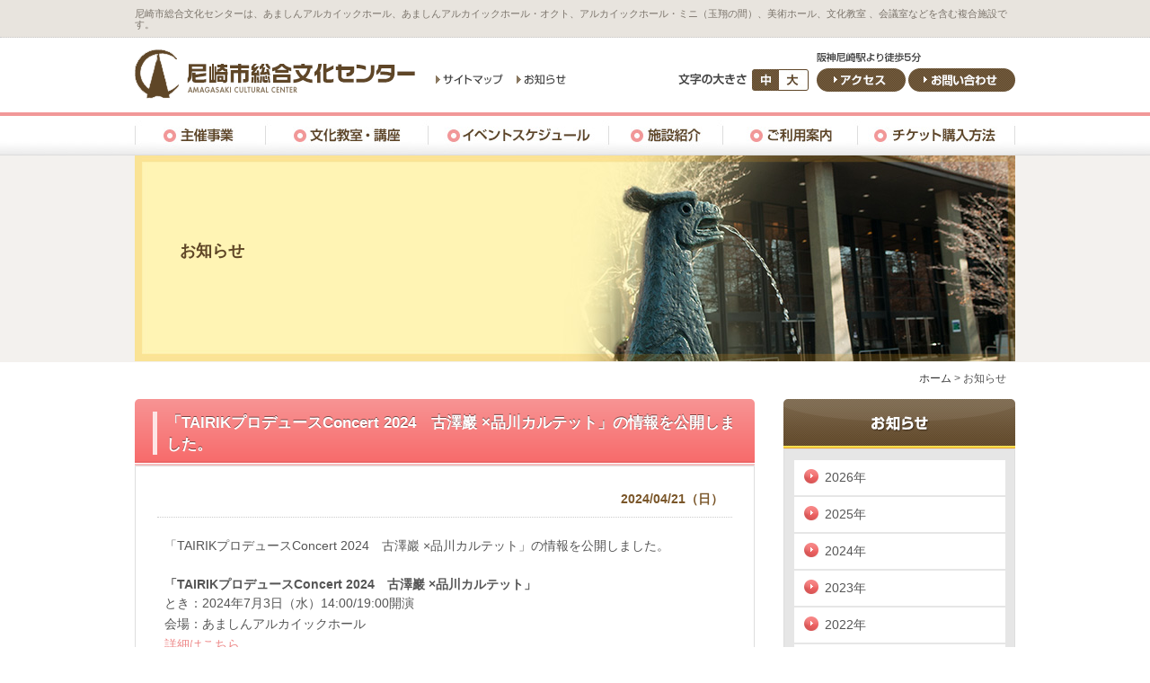

--- FILE ---
content_type: text/html; charset=UTF-8
request_url: https://archaic.or.jp/news/detail.php?id=758
body_size: 3319
content:
<!DOCTYPE html>
<html lang="ja" prefix="og: http://ogp.me/ns#">
<head>
<meta charset="UTF-8">
<meta name="viewport" content="width=1024">
<meta name="format-detection" content="telephone=no">
<title>お知らせ | 尼崎市総合文化センター</title>
<meta name="description" content="尼崎市総合文化センターWebサイト。あましんアルカイックホールの公演情報や、美術展、文化教室のご案内、貸しホール・会議室など施設利用情報をお届けします。">
<meta name="Keywords" content="音楽ホール,文化教室,リハーサル,会議室,近松,美術展,尼崎,阪神,古澤巌,古谷充,コンサート,コンクール,吹奏楽,オペラ">
<meta property="og:title" content="尼崎市総合文化センターからのお知らせ">
<meta property="og:type" content="article">
<meta property="og:description" content="尼崎市総合文化センターからのお知らせ">
<meta property="og:url" content="https://www.archaic.or.jp/news/">
<meta property="og:image" content="https://www.archaic.or.jp/lib/cmn_img/bg_hd_logo.gif">
<meta property="og:site_name" content="尼崎市総合文化センター">
<link rel="stylesheet" href="/lib/cmn_css/import.css" media="all">
<link rel="stylesheet" href="css/uniq.css" media="all">
<link rel="stylesheet" href="/lib/cmn_css/fontsize.css" media="all">
<link rel="stylesheet" href="/lib/cmn_css/print.css" media="print">
<!--[if IE]><link rel="stylesheet" href="/lib/cmn_css/fontsize_ie.css" media="all" /><![endif]-->
<!--[if lt IE 9]><script src="/lib/cmn_js/html5shiv.js"></script><![endif]-->
<script src="/lib/cmn_js/import.js"></script>
<link rel="shortcut icon" href="/lib/cmn_img/favicon.png">
<script src="/lib/cmn_js/googleanalytics.js"></script>
</head>
<body>

<header id="header">
<div class="hdT">
<div class="wrap">
<h1 class="tagline">尼崎市総合文化センターは、あましんアルカイックホール、あましんアルカイックホール・オクト、アルカイックホール・ミニ（玉翔の間）、美術ホール、文化教室 、会議室などを含む複合施設です。</h1>
</div>
</div>
<!--/hdT-->

<div class="hdB clearfix">
<div class="hdBL clearfix">
<p class="logo"><a href="/"><span>尼崎市総合文化センター</span></a></p>
<ul class="headMenu clearfix">
<li><a href="/utility/sitemap.html"><img src="/lib/cmn_img/nv_headmenu01.gif" alt="サイトマップ" width="80" height="25"></a></li>
<li><a href="/news/"><img src="/lib/cmn_img/nv_headmenu02.gif" alt="お知らせ" width="65" height="25"></a></li>
</ul>
</div>

<div class="hdBR clearfix">
<div id="fSize">
<script type="text/javascript">
var mode = getCookie("fontStyle");
fontPicSet(mode);
</script>
</div>

<div class="headBtn">
<p class="f_l_0"><img src="/lib/cmn_img/t_head_access.gif" alt="阪神尼崎駅より徒歩5分" width="120" height="15"></p>
<ul class="clearfix">
<li class="rm3"><a href="/guide/access.html"><img src="/lib/cmn_img/btn_access.gif" alt="アクセス" width="99" height="26"></a></li>
<li><a href="/inquiry/"><img src="/lib/cmn_img/btn_contact.gif" alt="お問い合わせ" width="119" height="26"></a></li>
</ul>
</div>
</div>
</div>
<!--/hdB-->
</header>
<!--▲▲ /header ▲▲-->
<nav id="gNav">
<div class="gNavInr">
<ul class="clearfix">
<li class="li01"><a href="/event/"><span>主催事業</span></a></li>
<li class="li02"><a href="/culture/"><span>文化教室・講座</span></a></li>
<li class="li03"><a href="/schedule/"><span>イベントスケジュール</span></a></li>
<li class="li04"><a href="/center/"><span>施設案内</span></a></li>
<li class="li05"><a href="/guide/"><span>ご利用案内</span></a></li>
<li class="li06"><a href="/ticket/"><span>チケット購入方法</span></a></li>
</ul>
</div>
</nav>
<!-- ▲▲ #gNav ▲▲ --><!--▲▲ /gNav ▲▲-->

<div id="mvArea">
<div id="mv">
<dl>
<dt><span>お知らせ</span></dt>
<dd><h2>お知らせ</h2></dd>
</dl>
</div>
</div>
<!--▲▲ /mv ▲▲-->


<div id="container">
<div id="breadChumbs">
<p><span><a href="/">ホーム</a></span>&nbsp;&gt;&nbsp;<span>お知らせ</span></p>
</div>
<!--▲▲ /breadChumbs ▲▲-->



<div id="contents">
<div class="head01 btm0">
<h2><span>「TAIRIKプロデュースConcert 2024　古澤巖 ×品川カルテット」の情報を公開しました。</span></h2>
</div>
<div class="lineBox02">
<div class="inr">
<p class="newsDate">2024/04/21（日）</p>


<div class="editor">
<p>「TAIRIKプロデュースConcert 2024　古澤巖 &times;品川カルテット」の情報を公開しました。<br />
&nbsp;</p>
<h3>「TAIRIKプロデュースConcert 2024　古澤巖 &times;品川カルテット」</h3>
<p>とき：2024年7月3日（水）14:00/19:00開演<br />
会場：あましんアルカイックホール</p>
<p><a href="https://www.archaic.or.jp/event/hall/detail.php?id=2977">詳細はこちら</a></p>
<p>&nbsp;</p>

</div>
</div>
</div>

<!-- --> 

</div>
<!--▲▲ /contents ▲▲-->

<div id="lMenu">
<h3><a href="/schedule"><img src="images/h_lmenu_01.gif" alt="お知らせ"  width="258" height="55" class="roBtn"></a></h3>
<div class="categoryMenu">
<ul>
<li><a href="./index.php?y=2026"><span>2026年</span></a></li>
<li><a href="./index.php?y=2025"><span>2025年</span></a></li>
<li><a href="./index.php?y=2024"><span>2024年</span></a></li>
<li><a href="./index.php?y=2023"><span>2023年</span></a></li>
<li><a href="./index.php?y=2022"><span>2022年</span></a></li>
<li><a href="./index.php?y=2021"><span>2021年</span></a></li>
<li><a href="./index.php?y=2020"><span>2020年</span></a></li>
<li><a href="./index.php?y=2019"><span>2019年</span></a></li>
<li><a href="./index.php?y=2018"><span>2018年</span></a></li>
<li><a href="./index.php?y=2017"><span>2017年</span></a></li>
<li><a href="./index.php?y=2016"><span>2016年</span></a></li>
<li><a href="./index.php?y=2015"><span>2015年</span></a></li>
<li><a href="./index.php?y=2014"><span>2014年</span></a></li>
<li><a href="./index.php?y=2013"><span>2013年</span></a></li>
<li><a href="./index.php?y=2012"><span>2012年</span></a></li>
</ul>
</div>

<!--#include virtual="/lib/include/sidebnr.html"-->
</div>
<!--▲▲ /lMenu ▲▲-->
<br class="clear_noie">
</div>


<footer id="footer">
<div class="wrap">
<p id="footList">
<a href="/utility/sitemap.html">サイトマップ</a>　｜　<a href="/utility/privacy.html">個人情報の取り扱いについて</a>　｜　<a href="/utility/sitepolicy.html">このサイトについて</a>　｜　<a href="/guide/about/">当財団について</a>
</p>

<p id="pagetop"><a href="#header"><img src="/lib/cmn_img/btn_pagetop.gif" alt="このページのトップへ" width="120" height="20" class="roBtn"></a></p>

<p class="footTxt"><strong>公益財団法人 尼崎市文化振興財団</strong>　〒660-0881 兵庫県尼崎市昭和通2丁目7-16　TEL 06 (6487) 0800 [総合受付]<br>
【総合受付営業時間】午前9時～午後7時00分（年末年始、その他の休館日を除く） <br>
　※開館時間は各施設により異なります。<br />
　※2025年4月8日（火）・15日（火）・22日（火）、5月13日（火）、6月3日（火）、<br>
　　7月8日（火）・15日（火）・22日（火）・29日（火）、8月5日（火）・12日（火）・19日（火）・26日（火）、<br>
　　9月2日（火）・9日（火）・16日（火）、10月7日（火）・14日（火）、11月11日（火）・25日（火）、<br>
　　12月9日（火）、12月29日（月）～2026年1月3日（土）、1月6日（火）、2月17日（火）・24日（火）、<br>
　　3月10日（火）は臨時休館いたします。<br>
  このホームページに掲載されている記事・写真・イラスト等、すべてのコンテンツの無断複写・転載を禁じます。</p>

<p class="nameBnr"><a href="https://www.amashin.co.jp/" class="blank"><img src="/lib/cmn_img/bnr_nameBnr.gif" alt="尼崎信用金庫" width="150" height="45" class="roBtn"></a><br>
<span>ネーミングライツパートナー</span></p>
<br class="clear_noie">
</div>
<p class="copy">Copyright (C) Amagasaki Cultural Foundation. All rights reserved.</p>
</footer>
<!--▲▲ /footer ▲▲--><!--▲▲ /footer ▲▲-->

</body>
</html>

--- FILE ---
content_type: text/css
request_url: https://archaic.or.jp/lib/cmn_css/import.css
body_size: 46
content:
@charset "UTF-8";

/* Import Common CSS */

@import url("normalize.css");
@import url("base.css");
@import url("component.css");



--- FILE ---
content_type: text/css
request_url: https://archaic.or.jp/news/css/uniq.css
body_size: 555
content:
@charset "UTF-8";

/*----------------------------------------------------
	☆Reset
----------------------------------------------------*/

#mv {
	background:url(../images/img_mv.jpg) left top no-repeat;
	height:230px;
}


#contents .pagenation {
	text-align:center;
	margin-bottom:30px;
}

#contents div.lineBox02 div.inr {
	width:640px !important;
}


/*----------------------------------------------------
	■ topics
----------------------------------------------------*/

#contents .ti_01 {
	color:#6052a0 !important;
}


#contents #topics li {
    border-bottom: 1px dotted #CCCCCC;
    padding: 15px;
}

#contents #topics li:last-child {
	border-bottom:none;
}

#contents #topics li span.date {
    color: #7a5629;
    display: block;
    font-weight: bold;
}

#contents #topics li span.txt a {
    color: #555555;
    text-decoration: none;
}
#contents #topics li span.txt a:hover {
    text-decoration: underline;
}

#contents #paging_box {
	text-align:center;
	padding-bottom:40px;
	padding-top:40px;
}

#contents #paging_box .current_page {
	background:#f29d9d;
	color:#FFF;
	padding:5px 10px;
}

#contents #paging_box .link_page {
	background:#f4f4f4;
	padding:5px 10px;
}


/*---------------------------------------------------
  topics detail
-----------------------------------------------------*/

#contents p.newsDate{
	border-bottom:1px dotted #CCC;
	color: #7a5629;
	font-weight:bold;
	text-align:right;
	margin-bottom:20px;
	padding:5px 10px 8px 10px;
	
}


#contents div.editor{
	border-bottom:1px dotted #CCC;
	padding:0 8px 30px;
	margin-bottom:20px;
}

#contents p.topicsPage {
	text-align:center;
}

#contents p.topicsPage a {
	color:#555;
	text-decoration:none;
}

#contents p.topicsPage a:hover {
	color:#b1abd4;
}



--- FILE ---
content_type: text/css
request_url: https://archaic.or.jp/lib/cmn_css/fontsize.css
body_size: 686
content:
@charset "UTF-8";

/* Font Size For Modern Browser */

body, h1, h2, h3, h4, h5, h6, pre, li, dt, dd, th, td, p {
font-size:100%;
}

.size10 { font-size:77%!important; line-height:140%!important; }
.size11 { font-size:85%!important; line-height:140%!important; }
.size12 { font-size:93%!important; }
.size13 { font-size:100%!important; }
.size14 { font-size:108%!important; }
.size15 { font-size:116%!important; }
.size16 { font-size:123.1%!important; }
.size17 { font-size:131%!important; }
.size18 { font-size:138.5%!important; }
.size19 { font-size:146.5%!important; }
.size20 { font-size:153.9%!important; }
.size21 { font-size:161.6%!important; }
.size22 { font-size:167%!important; }
.size23 { font-size:174%!important; }
.size24 { font-size:182%!important; }






--- FILE ---
content_type: text/css
request_url: https://archaic.or.jp/lib/cmn_css/base.css
body_size: 2995
content:
@charset "UTF-8";

/*----------------------------------------------------
	☆Reset
----------------------------------------------------*/


body, h1, h2, h3, h4, h5, h6, pre, ul , ol , li, dl, dt, dd, p, img {
	margin:0;
	padding:0;
}

body {
	font-family:'メイリオ',Meiryo,Osaka,'ヒラギノ角ゴ Pro W3','Hiragino Kaku Gothic Pro','ＭＳ Ｐゴシック','MS P Gothic',sans-serif;
	color:#333;
	min-width:1000px;
}

a {
	color:#ed8686;
	text-decoration:underline;
	cursor:pointer;
	outline:none;
}

a:link {
	color:#ed8686;
	text-decoration:underline;
	outline:none;
}

a:hover {
	color:#ed8686;
	text-decoration:none;
	outline:none;
}

#contents p {
	line-height:170%;
}

ul, ol {
	list-style-type:none;
}

ul li, ol li, dl {
	line-height:170%;
}

ul li img {
	vertical-align:bottom;
}

a:focus {
  outline: none;
}

/*--------選択時の色---------*/

::selection { background-color:#978262; color: #FFF; /* Safari */ }
::-moz-selection { background-color: #978262; color: #FFF; /* Firefox */ }

/*---------------------*/


/*----------------------------------------------------
	☆Crearfix
----------------------------------------------------*/

.clearfix:after {
  content: ".";
  display: block;
  clear: both;
  height: 0;
  visibility: hidden;
}

.clearfix {
  min-height: 1px;
}

* html .clearfix {
  height: 1px;
  /*¥*//*/
  height: auto;
  overflow: hidden;
  /**/
}



/*----------------------------------------------------
	☆br clear
----------------------------------------------------*/


br.clear_noie, 
div.clear_noie {
	display:inline !important;
	display:none;
	clear:both;
	line-height:0px;
}

br.clear_all {
	clear:both;
	line-height:0px;
}

@media screen and (-webkit-min-device-pixel-ratio:0) {
br.clear_noie  {
	display:block!important;
	content: " ";
}
}




/*----------------------------------------------------
	☆topcontrol
----------------------------------------------------*/

#topcontrol a {
	background:url(../cmn_js/scrolltop/scrollup.png) left top no-repeat;
	background : url(../cmn_js/scrolltop/scrollup.gif) left top no-repeat\9; /* IE8 and below */
	*background : url(../cmn_js/scrolltop/scrollup.gif) left top no-repeat; /* IE7 and below */
	_background : url(../cmn_js/scrolltop/scrollup.gif) left top no-repeat; /* IE6 */
	display:block;
	height:60px;
	width:60px;
}

/*----------------------------------------------------
	☆Display None
----------------------------------------------------*/

#header p.logo a span,
#header div.hdT div.inr div.hdTMenu ul li span,
#header div.hdB div.hdBR div.menu ul li a span,
#gNav ul li a span,
#mv dl dt span,
#footer div.ftM h3.logo span{
	display:none;
	visibility:hidden;
}



/*----------------------------------------------------
	☆base contents
----------------------------------------------------*/

.wrap {
	margin:0 auto;
	width:980px;
}

/*----------------------------------------------------
	☆header
----------------------------------------------------*/


#header div.hdT {
	background:#e8e4de;
	border-bottom:dotted 1px #cccccc;
	text-align:left;
}

#header div.hdT h1.tagline {
	color:#7b746b;
	font-size:77% !important;
	font-weight: normal;
    line-height: 120%;
	padding-bottom:8px;
    padding-top: 9px;
}


#header div.hdB {
	height:83px;
	margin:0 auto;
	overflow: hidden;
	width:980px;
}

#header div.hdB div.hdBL {
	float:left;
	width:500px;
}


#header div.hdBL  p.logo {
    float: left;
    font-size: 0;
    height: 83px;
    line-height: 0;
	margin-right:20px;
    width: 315px;
}

#header div.hdBL  p.logo a {
	background: url(../cmn_img/bg_hd_logo.gif) left top no-repeat;
    display: block;
    height: 83px;
    width: 315px;
}

#header div.hdBL ul.headMenu {
	padding-top:34px;
}

#header div.hdBL ul.headMenu li {
	float:left;
	margin-right:10px;
}


#header div.hdBR {
	float:right;
	padding-top:14px;
	width:375px;
}


/*-- fontsize --*/
#header div.hdBR #fSize {
	background:url(../cmn_img/bg_font.gif) left 20px no-repeat;
	height:24px;
	text-align:right;
	float:left;
	padding-top:21px;
	width:145px;
}

#header #fSize p {
	font-size:0;
	line-height:0;
	margin-top:-10px;
}

#header #fSize p img {
	padding-top:10px;
}


#header #fSize ul {
	width:145px;
}

#header #fSize ul li {
	float:left;
}

#header #fSize ul li.fs01 { margin-right:8px; }
#header #fSize ul li.fs02 { margin-right:3px; }


#header div.hdBR .headBtn {
	float:right;
	width:221px;
}

#header div.hdBR .headBtn ul {
	padding-top:5px;
}

#header div.hdBR .headBtn ul li.rm3 {
	float:left;
	margin-right:3px;
}



/*-- gNav --*/

#gNav {
	background:url(/lib/cmn_img/bg_gnav.jpg) left top repeat-x;
	clear:both;
	height:48px;
	text-align:left;
	width:100%;
}

#gNav div.gNavInr {
	height:48px;
	width:100%;
}

#gNav div.gNavInr ul {
	height:48px;
	margin:0 auto;
	width:980px;
}

#gNav div.gNavInr ul li {
	float:left;
	height:48px;
}

#gNav div.gNavInr ul li a,
#gNav div.gNavInr ul li strong {
	background-image:url(/lib/cmn_img/bg_gnav_li.jpg);
	background-repeat:no-repeat;
	display:block;
	height:48px;
}

#gNav div.gNavInr ul li.li01 { width:145px;}
#gNav div.gNavInr ul li.li01 a { background-position: 0 0; width:145px;}
#gNav div.gNavInr ul li.li01 a:hover { background-position: 0 bottom;}
#gNav div.gNavInr ul li.li01 a.cr { background-position: 0 bottom;}

#gNav div.gNavInr ul li.li02 { width:181px;}
#gNav div.gNavInr ul li.li02 a { background-position: -145px 0; width:181px;}
#gNav div.gNavInr ul li.li02 a:hover{ background-position: -145px bottom;}
#gNav div.gNavInr ul li.li02 a.cr { background-position: -145px bottom;}

#gNav div.gNavInr ul li.li03 { width:201px;}
#gNav div.gNavInr ul li.li03 a { background-position: -326px 0; width:201px;}
#gNav div.gNavInr ul li.li03 a:hover { background-position: -326px bottom;}
#gNav div.gNavInr ul li.li03 a.cr { background-position: -326px bottom;}

#gNav div.gNavInr ul li.li04 { width:127px;}
#gNav div.gNavInr ul li.li04 a { background-position: -527px 0; width:127px;}
#gNav div.gNavInr ul li.li04 a:hover{ background-position: -527px bottom;}
#gNav div.gNavInr ul li.li04 a.cr { background-position: -527px bottom;}

#gNav div.gNavInr ul li.li05 { width:150px;}
#gNav div.gNavInr ul li.li05 a { background-position: -654px 0; width:150px;}
#gNav div.gNavInr ul li.li05 a:hover{ background-position: -654px bottom;}
#gNav div.gNavInr ul li.li05 a.cr { background-position: -654px bottom;}

#gNav div.gNavInr ul li.li06 { width:176px;}
#gNav div.gNavInr ul li.li06 a { background-position: -804px 0; width:176px;}
#gNav div.gNavInr ul li.li06 a:hover{ background-position: -804px bottom;}
#gNav div.gNavInr ul li.li06 a.cr { background-position: -804px bottom;}

#gNav div.gNavInr ul li a span,
#gNav div.gNavInr ul li strong span {
	display:none;
	visibility:hidden;
}



/*-- mvArea ----------------------*/

#mvArea {
	background:#f3f1ee;
	height:230px;
	text-align:center;
}

#mv {
	height:230px;
	position:relative;
	overflow:hidden;
	text-align:left;
	margin:0 auto;
	width:980px;
}

#mv h2 {
	color:#5f4627;
	font-size:131%!important;
	line-height:120%;
	width:320px;
	position:absolute;
	top:95px;
	left:50px;
}

#mv h2 span.sub {
	color:#a07e54;
	display:block;
	font-weight:normal;
	font-size:65%!important;
	line-height: 140% !important;
}

/*-- container ----------------------*/

#container {
	margin: 0 auto 100px;
	width: 980px;
}


/*-- breadChumbs --------------------*/

div#breadChumbs {
	text-align: right;
	padding: 5px 0 10px;
	width: 980px;
}

div#breadChumbs p {
	font-size:85%!important;
	padding:5px 10px;
	line-height:140%;
	text-align:right;
}

#breadChumbs p a {
	color:#333;
	text-decoration:none;
}

#breadChumbs p a:hover {
	color:#7e7e7e;
}



/*-- contents --------------------*/

#contents {
	float:left;
	width:690px;
}

/*-- lMenu --*/

#lMenu {
	float:right;
	width:258px;
}

#lMenu h3 {
	font-size:0 !important;
	line-height:0 !important;
}

/*-- categoryMenu --*/
#lMenu div.categoryMenu {
	background:#e6e6e6;
	border:solid 1px #dddddd;
	border-radius:0 0 5px 5px;
	margin-bottom:25px;
	padding-bottom:10px;
}

#lMenu div.categoryMenu ul {
	margin:0 auto;
	padding-top: 12px;
	width:235px;
}


#lMenu div.categoryMenu li {
	margin-bottom:2px;
    line-height: 140%;
    width: 235px;
}

#lMenu div.categoryMenu li a {
    background-color: #FFF;
    color: #555555;
    display: block;
    padding: 10px 0;
    text-decoration: none;
    width: 235px;
}

#lMenu div.categoryMenu li a:hover {
	background-color: #fff6c1;
    color: #5f4627;
}
#lMenu div.categoryMenu li a span {
	background:url(../cmn_img/bg_icon_lmenu.png) left top no-repeat;
    display: block;
    margin-left: 11px;
    padding-left: 23px;
    padding-right: 15px;
}
#lMenu div.categoryMenu li a.cr {
    background-color: #fff6c1;
	color: #5f4627;
    font-weight: bold;
}
#lMenu div.categoryMenu li a.current:hover {
    color: #555555;
    font-weight: bold;
}


#lMenu div.categoryMenu li ul.subMenu {
	background-color: #fff6c1;
    border-top: 1px dotted #7f6b52;
    padding: 10px 0;
}
#lMenu div.categoryMenu li ul.subMenu li {
    border-bottom: medium none;
    font-size: 12px;
    font-weight: normal;
    margin-bottom: 7px;
    margin-left: 30px;
    width: 150px;
}
#lMenu div.categoryMenu li ul.subMenu li a {
    background-color: rgba(0, 0, 0, 0);
    padding: 0;
    text-decoration: underline;
    width: 150px;
}
#lMenu div.categoryMenu li ul.subMenu li a:hover {
    text-decoration: none;
}
#lMenu div.categoryMenu li ul.subMenu li a span {
	background:url(/lib/cmn_img/icon_subMenu.gif) left 5px no-repeat;
    margin: 0;
    padding: 0 5px 0 8px;
}


/*-- sideBnr --*/
#lMenu div.sideBnr ul li {
	font-size:0 !important;
	line-height:0 !important;
	margin-bottom:7px;
	width:258px;
}

#lMenu div.sideBnr ul.amaBnr {
	width:258px;
}

#lMenu div.sideBnr ul.amaBnr li.bnr01 {
	float:left;
	width:127px;
}

#lMenu div.sideBnr ul.amaBnr li.bnr02 {
	float:right;
	width:127px;
}

#lMenu div.sideBnr ul.seatBnr {
	width:258px;
}

#lMenu div.sideBnr ul.seatBnr li.bnr01 {
	float:left;
	width:100px;
}

#lMenu div.sideBnr ul.seatBnr li.bnr02 {
	float:right;
	width:150px;
}

#lMenu div.sideBnr ul.amaBnr li,
#lMenu div.sideBnr ul.seatBnr li {
	margin-bottom:0px !important;
}






/*-- footer --*/


#footer {
	background:#7f6b52;
	color:#ffffff;
}

#footer .wrap {
	border-bottom:solid 1px #a69886;
	padding-bottom:10px;
	padding-top:20px;
	position:relative;
}

#footer p#footList {
	color:#000000;
	position:absolute;
	left:0;
	top:-30px;
}

#footer p#footList a {
	color:#000000;
	font-size:93% !important;
	text-decoration:none;
}

#footer p#footList a:hover {
	color:#555;
}

#footer p#pagetop {
	position:absolute;
	right:0;
	top:-30px;
}

#footer .wrap p.footTxt {
	font-size:84% !important;
	float:left;
	width:645px;
}

#footer .wrap .nameBnr {
	float:right;
	text-align:center;
	width:150px;
}

#footer .nameBnr span {
	display:block;
	font-size:77% !important;
}

#footer p.copy {
	font-size:77% !important;
	text-align:center;
	padding:8px;
}



--- FILE ---
content_type: text/css
request_url: https://archaic.or.jp/lib/cmn_css/component.css
body_size: 5067
content:
@charset "UTF-8";

/* CSS Document */


/*----------------------------------------------------
	☆indent
----------------------------------------------------*/

.center{text-align:center!important;}
.left{text-align:left!important;}
.right{text-align:right!important;}
.top0{margin-top:0 !important;}
.top5{margin-top:5px !important;}
.top10{margin-top:10px !important;}
.top15{margin-top:15px !important;}
.top20{margin-top:20px !important;}
.btm0{margin-bottom:0 !important;}
.btm5{margin-bottom:5px !important;}
.btm10{margin-bottom:10px !important;}
.btm15{margin-bottom:15px !important;}
.btm20{margin-bottom:20px !important;}
.btm25{margin-bottom:25px !important;}
.btm30{margin-bottom:30px !important;}
.btm35{margin-bottom:35px !important;}
.btm40{margin-bottom:40px !important;}
.btm45{margin-bottom:45px !important;}
.btm50{margin-bottom:50px !important;}
.btm55{margin-bottom:55px !important;}
.btm60{margin-bottom:60px !important;}
.btm65{margin-bottom:65px !important;}
.btm70{margin-bottom:70px !important;}
.btm75{margin-bottom:75px !important;}
.btm80{margin-bottom:80px !important;}
.btm85{margin-bottom:85px !important;}
.btm90{margin-bottom:90px !important;}
.btm95{margin-bottom:90px !important;}
.pT0{padding-top:0!important;}
.pT5{padding-top:5px!important;}
.pT10{padding-top:10px!important;}
.pT15{padding-top:15px!important;}
.pT20{padding-top:20px!important;}
.pB0{padding-bottom:0!important;}
.pB5{padding-bottom:5px!important;}
.pB10{padding-bottom:10px!important;}
.pB15{padding-bottom:15px!important;}
.pB20{padding-bottom:20px!important;}
.lm0{margin-left:0px !important;}
.lm5{margin-left:5px !important;}
.lm10{margin-left:10px !important;}
.lm15{margin-left:15px !important;}
.lm20{margin-left:20px !important;}
.rm5{margin-right:5px !important;}
.rm10{margin-right:10px !important;}
.rm15{margin-right:15px !important;}
.rm20{margin-right:20px !important;}
.rm0{margin-right:0px !important;}
.vAT { vertical-align:top!important;}
.vAM { vertical-align:middle!important;}
.vAB { vertical-align:bottom!important;}

.red { color:#E23435;}
.blue { color:#005ba2;}
.gray { color:#999;}
.bold {font-weight: bold;}
.normal {font-weight: normal;}

.icon {
	margin-right:3px;
	vertical-align:middle;
	margin-top:-1px;
}

.margin0{ margin:0 !important;}
.f_l_0 {font-size:0 !important; line-height:0 !important;}



/*----------------------------------------------------
	☆form
----------------------------------------------------*/



.wSS{ width: 50px;}
.wS { width: 100px;}
.wM{ width: 270px;}
.wL{ width: 370px;}
.imeOff { ime-mode: disabled;}
.imeOn { ime-mode: active;}


textarea {
	border: 1px solid #CCCCCC;
    font-size:93%!important;
    line-height: 140%;
    padding: 3px 6px;
}

textarea:focus {
	background-color: #FFFFED;
 border: 1px solid #AAA;
}

label{
	cursor:pointer;
}

label:hover{
	color:#418BB8;
}

input{
	padding:0;
}


input.wSS, input.wS, input.wM, input.wL, input.wLL {
    border: 1px solid #CCCCCC;
		font-size:93%!important;
    line-height: 140%;
    padding: 3px 6px;
}

input.wSS:focus, input.wS:focus, input.wM:focus, input.wL:focus, input.wLL:focus {
    background-color: #FFFFED;
    border: 1px solid #AAA;
}

.textFocus {
	color: #AAA;
}

button, input, select, textarea {
    font-size:93%!important;
}





/*----------------------------------------------------
	☆Width
----------------------------------------------------*/

.w5 {width:5%!important;}
.w10 {width:10%!important;}
.w15 {width:15%!important;}
.w18 {width:18%!important;}
.w20 {width:20%!important;}
.w25 {width:25%!important;}
.w30 {width:30%!important;}
.w35 {width:35%!important;}
.w40 {width:40%!important;}
.w45 {width:45%!important;}
.w50 {width:50%!important;}
.w55 {width:55%!important;}
.w60 {width:60%!important;}
.w65 {width:65%!important;}
.w70 {width:70%!important;}
.w75 {width:75%!important;}
.w80 {width:80%!important;}
.w85 {width:85%!important;}
.w90 {width:90%!important;}
.w95 {width:95%!important;}



/*----------------------------------------------------
	☆basecompo
----------------------------------------------------*/
#contents article {
	margin-bottom:60px;
	width:100%;
}

#contents section {
	clear:both;
	margin:0 auto 50px;
	width:100%;	
}

#contents .sectionInr {
	clear:both;
	margin:0 auto 30px;
	width:670px;	
}

#contents .sectioninr02 {
	padding:0 15px 20px;
}
	

#contents section.last {
	margin-bottom:0;
}

.aural span,
span.aural {
	display:none;
	visibility:hidden;
}

img.icon {
	margin-right:5px;
	vertical-align:middle;
}

/*----------------------------------------------------
	☆list
----------------------------------------------------*/

ul.indList li {
	text-indent:-1em;
	padding-left:1em;
}

ol.decimal{
	padding-left:1.5em;
}

ol.decimal li{
	list-style:decimal;
	margin-bottom:8px;
}

ul.disc{
	padding-left:1.5em;
}

ul.disc li{
	list-style:disc;
	margin-bottom:8px;
}

/*----------------------------------------------------
	☆txt
----------------------------------------------------*/
.txt01 {
	color:#5F4627;
	font-weight:bold;
}

.txt02 {
	background:url(/lib/cmn_img/icon_dia.gif) left 3px no-repeat;
	padding-left:17px;
	margin-bottom:10px;
}

.txt03 {
	color:#5F4627;
	font-size:108% !important;
	font-family:"ヒラギノ明朝 Pro W6", "Hiragino Mincho Pro", "HGS明朝E", "ＭＳ Ｐ明朝", serif;
}

.txt04 {
	color:#ec6565;
	font-size:123.1%!important;
	font-weight:bold;
	margin-bottom:7px;
}
/*----------------------------------------------------
	☆title
----------------------------------------------------*/
/*---head01--*/

.head01 {
	border-bottom: solid 2px #f6bfbf;
	padding-bottom:1px;
	margin-bottom:30px;
}	

.head01 h2 {
	background: #f79494; /* Old browsers */
/* IE9 SVG, needs conditional override of 'filter' to 'none' */
background: url([data-uri]);
background: -moz-linear-gradient(top,  #f79494 0%, #f76c6c 99%); /* FF3.6+ */
background: -webkit-gradient(linear, left top, left bottom, color-stop(0%,#f79494), color-stop(99%,#f76c6c)); /* Chrome,Safari4+ */
background: -webkit-linear-gradient(top,  #f79494 0%,#f76c6c 99%); /* Chrome10+,Safari5.1+ */
background: -o-linear-gradient(top,  #f79494 0%,#f76c6c 99%); /* Opera 11.10+ */
background: -ms-linear-gradient(top,  #f79494 0%,#f76c6c 99%); /* IE10+ */
background: linear-gradient(to bottom,  #f79494 0%,#f76c6c 99%); /* W3C */
filter: progid:DXImageTransform.Microsoft.gradient( startColorstr='#f79494', endColorstr='#f76c6c',GradientType=0 ); /* IE6-8 */
border-bottom:solid 2px #ec6565;
border-radius:5px 5px 0 0;
color:#FFF;
font-size:123.1% !important;
font-weight:bold;
padding:14px 20px 7px;
}

.head01 span {
	border-left: solid 5px #fde6e6;
	display:block;
	text-shadow: 0px -1px 0px rgba(0,0,0,.5); /* 50% black coming from the top */
	padding-left:10px;
}


/*---head02--*/

.head02 {
	background: #f79494; /* Old browsers */
/* IE9 SVG, needs conditional override of 'filter' to 'none' */
background: url([data-uri]);
background: -moz-linear-gradient(top,  #f79494 0%, #f76c6c 99%); /* FF3.6+ */
background: -webkit-gradient(linear, left top, left bottom, color-stop(0%,#f79494), color-stop(99%,#f76c6c)); /* Chrome,Safari4+ */
background: -webkit-linear-gradient(top,  #f79494 0%,#f76c6c 99%); /* Chrome10+,Safari5.1+ */
background: -o-linear-gradient(top,  #f79494 0%,#f76c6c 99%); /* Opera 11.10+ */
background: -ms-linear-gradient(top,  #f79494 0%,#f76c6c 99%); /* IE10+ */
background: linear-gradient(to bottom,  #f79494 0%,#f76c6c 99%); /* W3C */
filter: progid:DXImageTransform.Microsoft.gradient( startColorstr='#f79494', endColorstr='#f76c6c',GradientType=0 ); /* IE6-8 */
border-bottom:solid 2px #ec6565;
border-radius:5px 5px 0 0;
color:#FFF;
font-size:123.1% !important;
font-weight:bold;
margin-bottom:1px;
padding:14px 20px 7px;
}

.head02 span {
	border-left: solid 5px #fde6e6;
	display:block;
	text-shadow: 0px -1px 0px rgba(0,0,0,.5); /* 50% black coming from the top */
	padding-left:10px;
}

.head02 span.sub {
	font-size:93%!important;
}


/*---head03--*/

.head03 {
	background:url(/lib/cmn_img/line_head03.gif) left bottom no-repeat;
	padding-bottom:4px;
}	

.head03 h3 {
	background: #ffffff; /* Old browsers */

/* IE9 SVG, needs conditional override of 'filter' to 'none' */
background: url([data-uri]);
background: -moz-linear-gradient(top,  #ffffff 60%, #f7f7f7 100%); /* FF3.6+ */
background: -webkit-gradient(linear, left top, left bottom, color-stop(60%,#ffffff), color-stop(100%,#f7f7f7)); /* Chrome,Safari4+ */
background: -webkit-linear-gradient(top,  #ffffff 60%,#f7f7f7 100%); /* Chrome10+,Safari5.1+ */
background: -o-linear-gradient(top,  #ffffff 60%,#f7f7f7 100%); /* Opera 11.10+ */
background: -ms-linear-gradient(top,  #ffffff 60%,#f7f7f7 100%); /* IE10+ */
background: linear-gradient(to bottom,  #ffffff 60%,#f7f7f7 100%); /* W3C */
filter: progid:DXImageTransform.Microsoft.gradient( startColorstr='#ffffff', endColorstr='#f7f7f7',GradientType=0 ); /* IE6-8 */

border-radius:5px 5px 0 0;
	border:solid 1px #dddddd;
	border-bottom:none;
color:#444444;
font-size:123.1% !important;
font-weight:bold;
padding:14px 15px 7px;
}

.head03 span {
	background:url(/lib/cmn_img/icon_head03.gif) left 5px no-repeat;
	display:block;
	padding-left:20px;
}


/*---head04--*/

.head04 {
	border-bottom: solid 4px #ec6565;
}	

.head04 h3 {
	background: #ffffff; /* Old browsers */

/* IE9 SVG, needs conditional override of 'filter' to 'none' */
background: url([data-uri]);
background: -moz-linear-gradient(top,  #ffffff 60%, #f7f7f7 100%); /* FF3.6+ */
background: -webkit-gradient(linear, left top, left bottom, color-stop(60%,#ffffff), color-stop(100%,#f7f7f7)); /* Chrome,Safari4+ */
background: -webkit-linear-gradient(top,  #ffffff 60%,#f7f7f7 100%); /* Chrome10+,Safari5.1+ */
background: -o-linear-gradient(top,  #ffffff 60%,#f7f7f7 100%); /* Opera 11.10+ */
background: -ms-linear-gradient(top,  #ffffff 60%,#f7f7f7 100%); /* IE10+ */
background: linear-gradient(to bottom,  #ffffff 60%,#f7f7f7 100%); /* W3C */
filter: progid:DXImageTransform.Microsoft.gradient( startColorstr='#ffffff', endColorstr='#f7f7f7',GradientType=0 ); /* IE6-8 */

border-radius:5px 5px 0 0;
	border:solid 1px #dddddd;
	border-bottom:none;
color:#444444;
font-size:123.1% !important;
font-weight:bold;
padding:14px 15px 7px;
}

.head04 span {
	background:url(/lib/cmn_img/icon_head03.gif) left 5px no-repeat;
	display:block;
	padding-left:20px;
}


/*---head05-custom--*/

.head05 {
	border-bottom: solid 0px #ec6565;
	/* background:url(/lib/cmn_img/line_head03.gif) left bottom no-repeat; */
	/* padding-bottom:4px; */
}	

.head05 h3 {
	background: #ffffff; /* Old browsers */

/* IE9 SVG, needs conditional override of 'filter' to 'none' */
background: url([data-uri]);
background: -moz-linear-gradient(top,  #ffffff 60%, #f7f7f7 100%); /* FF3.6+ */
background: -webkit-gradient(linear, left top, left bottom, color-stop(60%,#ffffff), color-stop(100%,#f7f7f7)); /* Chrome,Safari4+ */
background: -webkit-linear-gradient(top,  #ffffff 60%,#f7f7f7 100%); /* Chrome10+,Safari5.1+ */
background: -o-linear-gradient(top,  #ffffff 60%,#f7f7f7 100%); /* Opera 11.10+ */
background: -ms-linear-gradient(top,  #ffffff 60%,#f7f7f7 100%); /* IE10+ */
background: linear-gradient(to bottom,  #ffffff 60%,#f7f7f7 100%); /* W3C */
filter: progid:DXImageTransform.Microsoft.gradient( startColorstr='#ffffff', endColorstr='#f7f7f7',GradientType=0 ); /* IE6-8 */

border-radius:5px 5px 0 0;
	border:solid 1px #dddddd;
	border-bottom:none;
color:#444444;
font-size:123.1% !important;
font-weight:bold;
padding:14px 15px 7px;
}

.head05 span {
/*	background:url(/lib/cmn_img/icon_head03.gif) left 5px no-repeat; */
	display:block;
	padding-left:0px;
}


/*---othertitle--*/

#contents .ti_01 {
    border-bottom: 1px dotted #CCCCCC;
    color: #6E6B69;
    font-size: 108% !important;
    font-weight: bold;
    padding: 15px;
}

#contents .ti_02 {
	background:url(/lib/cmn_img/icon_circle01.gif) left 9px no-repeat;
	border-bottom:dotted 1px #dddddd;
	font-size: 108% !important;
	padding:5px 15px 10px 20px;
	margin-bottom:20px;
}

#contents .ti_03 {
	background:#f0e5de;
	border-radius:5px;
	color:#5f4627;
	padding:7px 10px 7px 10px;
	margin-bottom:20px;
}
#contents .ti_03 span {
	background:url(/lib/cmn_img/icon_ti03.gif) left top no-repeat;
	padding-left:15px;
}

#contents .ti_04 {
	background:url(/lib/cmn_img/icon_ti04.gif) left 5px no-repeat;
	border-bottom:solid 2px #e3e3e3;
	color:#6f5f4b;
	font-weight:bold;
	padding-bottom:5px;
	padding-left:13px;
	margin-bottom:15px;
}

#contents .ti_04_2 {
	background:url(/lib/cmn_img/icon_ti04.gif) left 8px no-repeat;
	border-bottom:solid 2px #e3e3e3;
	color:#5f4627;
	font-size:108%!important;
	font-weight:bold;
	padding-bottom:2px;
	padding-left:13px;
	margin-bottom:10px;
}

/*----------------------------------------------------
	☆table
----------------------------------------------------*/

/*--schTbl01--*/
#contents div.schTbl01 table {
	border-collapse:collapse;
	border-left:1px solid #dddddd;
	border-top:1px solid #dddddd;
	margin-bottom:30px;
	width:100%;
}

#contents div.schTbl01 table th,
#contents div.schTbl01 table td {
	border-right:1px solid #dddddd;
	border-bottom:1px solid #dddddd;
	font-size:85% !important;
	line-height:150%;
	vertical-align:middle;
	padding: 15px 10px 11px;
	text-align:center;
}

#contents div.schTbl01 table th {
	background:#f4f3fa;
	color:#6052a0;
	font-weight:bold;
}

#contents div.schTbl01 table tr.sponsor td {
	background:#eeeeee;
}

#contents div.schTbl01 table p {
	font-size:100% !important;
	line-height:150% !important;
}


/*--bscTbl01--*/
#contents div.bscTbl01 table {
	background:#FFF;
	border-collapse:collapse;
	border-left:1px solid #dddddd;
	border-top:1px solid #dddddd;
	margin-bottom:30px;
	width:100%;
}

#contents div.bscTbl01 table th,
#contents div.bscTbl01 table td {
	border-right:1px solid #dddddd;
	border-bottom:1px solid #dddddd;
	line-height:150%;
	padding:12px 14px 10px;
	vertical-align:middle;
}

#contents div.bscTbl01 table th {
	background:#fffbe1;
	color:#5f4627;
	font-weight:bold;
	text-align:center;
	width:30%;
}

#contents div.bscTbl01 table td {
	text-align:left;
}


/*--bscTbl02--*/
#contents div.bscTbl02 table {
	background:#FFF;
	border-collapse:collapse;
	border-left:1px solid #dddddd;
	border-top:1px solid #dddddd;
	width:100%;
}

#contents div.bscTbl02 table thead th {
	background:#978262;
	color:#ffffff;
	text-align:left;
}

#contents div.bscTbl02 table th.title {
	background:#6c6051;
	color:#FFF;
	text-align:left;
}

#contents div.bscTbl02 table th,
#contents div.bscTbl02 table td {
	border-right:1px solid #dddddd;
	border-bottom:1px solid #dddddd;
	line-height:150%;
	padding:12px 14px 10px;
	vertical-align:middle;
}

#contents div.bscTbl02 table th {
	background:#f3f1ee;
	color:#5f4627;
	font-weight:bold;
	text-align:center;
	width:30%;
}

#contents div.bscTbl02 table td {
	text-align:left;
}

#contents table.td_c td {
	text-align:center !important;
}



/*--bscTbl03--*/
#contents div.bscTbl03 table {
	background:#FFF;
	border-collapse:collapse;
	border-left:1px solid #dddddd;
	border-top:1px solid #dddddd;
	width:100%;
}

#contents div.bscTbl03 table thead th {
	background:#978262;
	color:#ffffff;
	text-align:left;
}

#contents div.bscTbl03 table th.title {
	background:#6c6051;
	color:#FFF;
	text-align:left;
}

#contents div.bscTbl03 table th,
#contents div.bscTbl03 table td {
	border-right:1px solid #dddddd;
	border-bottom:1px solid #dddddd;
	line-height:150%;
	padding:12px 14px 10px;
	vertical-align:middle;
}

#contents div.bscTbl03 table th {
	background:#f3f1ee;
	color:#5f4627;
	font-weight:bold;
	text-align:center;
}

#contents div.bscTbl03 table th a {
	color:#5f4627;
}

#contents div.bscTbl03 table th a:hover {
	text-decoration:none;
}

#contents div.bscTbl03 table td {
	text-align:left;
}



/*----- bscTbl04 ----------*/
#contents div.bscTbl04 table {
	background-color:#FFF;
	border-collapse:collapse;
	border-top:1px solid #ebeae7;
	width:100%;
}

#contents div.bscTbl04 table th,
#contents div.bscTbl04 table td {
	border-bottom:1px solid #ebeae7;
	line-height:140%;
	padding:14px 15px 11px;
	vertical-align:middle;
	line-height:160% !important;
}

#contents div.bscTbl04 table th {
	background-color:#f1f0ec;
	color:#4d3004;
	text-align:left;
}


#contents div.bscTbl04 table thead th,
#contents div.bscTbl04 table th.headTh {
	background-color:#004714;
	color:#FFF;
	font-weight:bold;
	text-align:center;
}

#contents div.bscTbl04 table thead th {
	background-color:#004714;
	color:#FFF;
}


/*----------------------------------------------------
	☆BOX
----------------------------------------------------*/
#contents div.lineBox01 {
	background:#fffafa;
	border:solid 3px #f6c0c0;
	width:684px;
}

#contents div.lineBox01 div.inr {
	margin:0 auto;
	padding:20px 0;
	width:650px;
}

#contents div.lineBox02 {
	background:#FFF;
	border:solid 1px #dddddd;
	border-radius:0 0 5px 5px;
}

#contents div.lineBox02 div.inr {
	margin:0 auto;
	padding:20px 0;
	width:615px;
}

#contents div.lineBox02 div.inr02 {
	margin:0 auto;
	padding:20px 0;
	width:645px;
}

#contents div.lineBox02 div.inr03 {
	padding:20px;
}


#contents div.lineBox03 {
	border:solid 2px #f6c0c0;
	padding:15px 20px;
	margin:0 auto;
	width:567px;
}




#contents .box01 {
    -moz-border-bottom-colors: none;
    -moz-border-left-colors: none;
    -moz-border-right-colors: none;
    -moz-border-top-colors: none;
    border-color: #b1abd4 #DEDEDE #DEDEDE;
    border-image: none;
    border-right: 1px solid #DEDEDE;
    border-style: solid;
    border-width: 4px 1px 1px;
}

#contents .box01 .box01inr {
    margin: 0 auto;
    padding: 15px 0;
    width: 620px;
}


#contents .box02 {
	background:#f0f0f0;
	padding:20px;
}

#contents .box03 {
	background:#FFF;
	border: dotted 1px #CCCCCC;
	padding:20px 30px;
}


#contents .pinkbox01 {
	background:#fdf6f6;
	-moz-border-bottom-colors: none;
    -moz-border-left-colors: none;
    -moz-border-right-colors: none;
    -moz-border-top-colors: none;
    border-color: #f19898 #dddddd #dddddd;
    border-image: none;
    border-right: 1px solid #dddddd;
    border-style: solid;
    border-width: 5px 1px 1px;
}

#contents .pinkbox01 .inr {
    margin: 0 auto;
    padding: 15px 0;
    width: 630px;
}






/*---------------------------------------------------
  list
--------------------------------------------------*/
/*---- ol ----------*/

#contents ol {
padding-left:25px;
}

#contents ol li {
list-style-position:outside;
list-style-type:decimal;
}

/*---- list01 ----------*/

#contents ul.list01 {
padding-left:17px !important;
}

#contents ul.list01 li {
list-style-position:outside;
list-style-type: disc;
}

#contents ul.list02 {
padding-left:17px !important;
}

#contents ul.list02 li {
list-style-position:outside;
list-style-type: disc;
margin-bottom:5px;
}


#contents ul.list03 {

}

#contents ul.list03 li {
	background:url(/lib/cmn_img/icon_dia02.gif) left 5px no-repeat;
	padding-left:13px;
	margin-bottom:15px;
}


#contents ul.kome li {
	background:url(/lib/cmn_img/icon_kome.gif) left 5px no-repeat;
	padding-left:17px;
	margin-bottom:7px;
}

#contents p.kome {
	background:url(/lib/cmn_img/icon_kome.gif) left 5px no-repeat;
	padding-left:17px;
	margin-bottom:7px;
}


/*---- dl ----------*/

#contents dl.dl_01 dt {
	background:url(/lib/cmn_img/icon_dia02.gif) left 6px no-repeat;
	color:#d95353;
	padding-left:13px;
}

#contents dl.dl_01 dd {
	margin-bottom:10px;
	padding-left:15px;
}


#contents dl.dl_02 dt {
	background:url(/lib/cmn_img/icon_ti04.gif) left 5px no-repeat;
	color:#7c6a59;
	font-weight:bold;
	padding-bottom:5px;
	padding-left:13px;
}

#contents dl.dl_02 dd {
	margin-bottom:10px;
	padding-left:15px;
}

/*----------------------------------------------------
	☆Flt
----------------------------------------------------*/

.fltL{
	float:left !important;
}

.fltR{
	float:right !important;
}

/*---------------------------------------------------
 float
--------------------------------------------------*/

#contents .img_r{
	float: right;
	margin:0;
	padding:0 0 0 30px;
}

#contents .img_l{
	float: left;
	margin:0;
	padding:0 30px 0 0;
}

#contents .img_r02{
	float: right;
	margin:0;
	padding:5px 0 0 10px;
}

#contents .img_l02{
	float: left;
	margin:0;
	padding:5px 10px 0 0;
}

#contents .text_r{
	overflow:hidden;
	margin:0;
}

#contents .text_l{
	overflow:hidden;
	margin:0;
}




/*----------------------------------------------------
	☆link
----------------------------------------------------*/

.link{
	background:url(/lib/cmn_img/icon_link.png) left 6px no-repeat;
	display:block;
	padding-left:15px !important;
	margin-bottom:10px;
}

.window{
	background:url(/lib/cmn_img/icon_window.png) left 4px no-repeat;
	display:block;
	padding-left:15px !important;
	margin-bottom:10px;
}

.pdf{
	background:url(/lib/cmn_img/icon_pdf.png) left top no-repeat;
	display:block;
	padding-left:22px !important;
	margin-bottom:10px;
}

.word{
	background:url(/lib/cmn_img/icon_word.png) left 6px no-repeat;
	display:block;
	padding-left:22px !important;
	margin-bottom:10px;
}

.exel{
	background:url(/lib/cmn_img/icon_exel.png) left 6px no-repeat;
	display:block;
	padding-left:22px !important;
	margin-bottom:10px;
}

hr.style1{border-top: 1px dashed #8c8b8b;
}
hr.style2 { 
  border: 0; 
  height: 1px; 
  background-image: -webkit-linear-gradient(left, #f0f0f0, #8c8b8b, #f0f0f0);
  background-image: -moz-linear-gradient(left, #f0f0f0, #8c8b8b, #f0f0f0);
  background-image: -ms-linear-gradient(left, #f0f0f0, #8c8b8b, #f0f0f0);
  background-image: -o-linear-gradient(left, #f0f0f0, #8c8b8b, #f0f0f0); 
}

--- FILE ---
content_type: text/css
request_url: https://archaic.or.jp/lib/cmn_css/font_m.css
body_size: 335
content:
body {
	background-color:#FFF;
	color:#555;
	font:14px 'メイリオ',Meiryo,Osaka,'ヒラギノ角ゴ Pro W3','Hiragino Kaku Gothic Pro','ＭＳ Ｐゴシック','MS P Gothic',sans-serif;
}

header address#ad01 p {
	font-size:10px !important;
}

header img {
	font-size:0 !important;
}

header ul#headBtn01 li {
	font-size:0 !important;
	line-height:0;
}


header h1#logo {
	font-size:0px !important;
	line-height:0;
}

--- FILE ---
content_type: text/css
request_url: https://archaic.or.jp/lib/cmn_css/print.css
body_size: 8
content:
@charset "UTF-8";
/* CSS Document */

body {
	zoom: 70%;
}

.printHidden {
	display:none;	
}

--- FILE ---
content_type: application/javascript
request_url: https://archaic.or.jp/lib/cmn_js/default.js
body_size: 1136
content:
/* -----------------------------------------------
Image ClassRollOver
----------------------------------------------- */
var mouseOut = "_f";
var mouseOver = "_h";
var classname = "rollover";

function ClRollover(){}
	ClRollover.prototype = {
		init:function(cname){
			var len = cname.length;
			var elems = new Array();
			this.storedImg = new Array();
		
			for(var k=0; k<len; k++){
				elems = elems.concat(this.getElementsByClassName("img", cname[k]));
				elems = elems.concat(this.getElementsByClassName("input", cname[k]));
			}
			len = elems.length;

			for(var i=0; i<len; i++){
				var elem = elems[i];
				var imgSrc = elem.src;
				var ovrStr = this.imgOvrReplace(imgSrc, true)
				this.storedImg[imgSrc] = new Image();
				this.storedImg[imgSrc].src = ovrStr;
	
				elem.ins = this;
				elem.onmouseover = this.mouseOverEvent;
				elem.onmouseout = this.mouseOutEvent;
			}
		},

		getElementsByClassName:function(pTagName, pClassName){
			var res = new Array();
			var tags = document.getElementsByTagName(pTagName);
			var len = tags.length;
			for(var i=0; i<len; i++){
				var classes = tags[i].className;
				if(classes.indexOf(pClassName)>-1){
					res[res.length] = tags[i];
				}
			}
			return res;
		},

		imgOvrReplace:function(pSrc, pIsOvr){
			var srcStr = pSrc;
			if(pIsOvr){
				if(srcStr.indexOf(classname)>-1){
					return srcStr;
				}
				srcStr = this.strReplace(srcStr, mouseOut+".gif"	, mouseOver+".gif");
				srcStr = this.strReplace(srcStr, mouseOut+".jpg"	, mouseOver+".jpg");
				srcStr = this.strReplace(srcStr, mouseOut+".png"	, mouseOver+".png");
			}else{
				srcStr = this.strReplace(srcStr, mouseOver+".gif"	, mouseOut+".gif");
				srcStr = this.strReplace(srcStr, mouseOver+".jpg"	, mouseOut+".jpg");
				srcStr = this.strReplace(srcStr, mouseOver+".png"	, mouseOut+".png");
			}
			return srcStr;
		},

		mouseOverEvent:function(){this.src = this.ins.imgOvrReplace(this.src, true);},

		mouseOutEvent:function(){this.src = this.ins.imgOvrReplace(this.src, false);},

		strReplace:function (pStr, pKey, pAlt){return pStr.split(pKey).join(pAlt);}
	}
/************************************************************/
var clRollover = new ClRollover();

function clRO(){
	clRollover.init(arguments);
}
window.onload = function initialize(){
	clRO(classname);
}
/***********************************************************/










//----------------------------------------//
//検索フォームのvalueクリア//
//----------------------------------------//
function setvalue(id,sw){
	if (sw == 'on'){
		if (id.value.indexOf('キーワードを入力') > -1) {
			id.value='';
			id.style.color = "#333";
		}
	} else {
		if (id.value == '') {
		id.value = 'キーワードを入力';
		id.style.color = "#999";
		}
	}
}








/************************* label for IE **********************************/


var clickFormLabel = function(label) {
  var e = null;
  try {
    e = document.getElementById(label.htmlFor);
  } catch (exception) {}
  if (e != null) {
    if (e.tagName == "INPUT") {
      switch (e.type) {
      case "checkbox":
        e.checked = !e.checked;
        break;
      case "radio":
        e.checked = true;
        break;
      default:
        e.focus();
        break;
      }
    } else {
      e.focus();
    }
  }
  return false;
};











--- FILE ---
content_type: application/javascript
request_url: https://archaic.or.jp/lib/cmn_js/innerlink.js
body_size: 1507
content:
var cast = {
  findAllLink: function() {
    var collectLinks = document.getElementsByTagName('a');
    for (var i=0;i<collectLinks.length;i++) {
      var lnk = collectLinks[i];
      if ((lnk.href && lnk.href.indexOf('#') != -1) && ( (lnk.pathname == location.pathname) ||
         ('/'+lnk.pathname == location.pathname) ) && (lnk.search == location.search)) {
        //if(lnk.href.indexOf('pageTop') == -1){
          cast.addEvent(lnk,'click',cast.innerScroll);
        //}
      }
    }
  },
  addEvent: function(element, action, work, capture) {
    if (element.addEventListener){
      element.addEventListener(action, work, capture);
      return true;
    } else if (element.attachEvent){
      var rest = element.attachEvent("on"+action, work);
      return rest;
    }
  }, 
  getNowLocate: function() {
    if (document.body && document.body.scrollTop){
      return document.body.scrollTop;
    }
    if (document.documentElement && document.documentElement.scrollTop){
      return document.documentElement.scrollTop;
	 }
    if (window.pageYOffset){
      return window.pageYOffset;
	 }
    return 0;
  },
  actWindow: function(measure,lmPoint,turnPoint,anchorPoint) {
    chkPoint = cast.getNowLocate();
    chkFlag = (chkPoint < lmPoint);
	if(lmPoint>turnPoint){
		if(lmPoint < 200){ slowPoint = 200; }else{ slowPoint = lmPoint*0.7; }
	}else{
		if(turnPoint < 200){ slowPoint = 200; }else{ slowPoint = turnPoint*0.7; }
	}
	if(Math.abs(lmPoint-chkPoint) < slowPoint){
		
		measure = ((lmPoint-chkPoint)/cast.SPEED);
		if(Math.abs(measure) < 1 ){
			if(measure < 0){
				measure = -1;
		   }else if(measure > 0){
				measure = 1;
			}
		}
	}
    window.scrollTo(0,chkPoint + measure);
    nowPoint = cast.getNowLocate();
    chkFlagNow = (nowPoint < lmPoint);
		if ((chkFlag != chkFlagNow) || (chkPoint == nowPoint)) {
      window.scrollTo(0,lmPoint);
      clearInterval(cast.INTERVAL);
		return false;
    }
  },
  innerScroll: function(e) {
    if (window.event) {
      target = window.event.srcElement;
    } else if (e) {
      target = e.target;
    } else return;
    if (target.nodeName.toLowerCase() != 'a') {
      target = target.parentNode;
    }
    if (target.nodeName.toLowerCase() != 'a') return;
    anchorPoint = target.hash.substr(1);
    var collectLinks = document.getElementsByTagName('a');
    var landmarkLink = null;
    for (var i=0;i<collectLinks.length;i++) {
      var lnk = collectLinks[i];
      if (lnk.name && (lnk.name == anchorPoint)) {
        landmarkLink = lnk;
        break;
      }
    }
    if (!landmarkLink) landmarkLink = document.getElementById(anchorPoint);
    if (!landmarkLink) return true;
    var landmark_x = landmarkLink.offsetLeft; 
    var landmark_y = landmarkLink.offsetTop;
    if( navigator.userAgent.indexOf("MSIE") != -1 ){
    	var val = landmarkLink.childNodes.length;
	   for (i =0 ; i< val ; i++){
        if(landmarkLink.childNodes[i].nodeType == 3){
          landmark_y = landmark_y - 5;
        }
      }
    }else{
      if(landmarkLink.text){
        landmark_y = landmark_y -5;
      }
    }
    if(document.all && !window.opera){
      var winH = document.documentElement.offsetHeight;
      var docH = document.body.scrollHeight;
    }else{
      var winH = window.innerHeight;
      var docH = document.height;
    }
    if(winH > (docH-landmark_y))landmark_y -= landmark_y - (docH-winH);
    var thisNode = landmarkLink;
    while (thisNode.offsetParent && (thisNode.offsetParent != document.body)) {
      thisNode = thisNode.offsetParent;
      landmark_x += thisNode.offsetLeft;
      landmark_y += thisNode.offsetTop;
    }
    clearInterval(cast.INTERVAL);
    turnPoint = cast.getNowLocate();
    movesize = parseInt((landmark_y-turnPoint)/cast.SPEED);
	 if(Math.abs(movesize) < cast.SPEED){
	 	if( movesize < 0 ){
		 	movesize = parseInt(0 - cast.SPEED);
		}else if( movesize > 1 ){
		 	movesize = parseInt(cast.SPEED);
		}
	 }else if(Math.abs(movesize) > cast.LIMIT_SPEED){
	 	if( movesize < 0 ){
		 	movesize = parseInt(0 - cast.LIMIT_SPEED);
		}else if( movesize > 1 ){
		 	movesize = parseInt(cast.LIMIT_SPEED);
		}
	} 
    cast.INTERVAL = setInterval('cast.actWindow('+movesize+','+landmark_y+','+turnPoint+',"'+anchorPoint+'")',15);
    if (window.event) {
      window.event.cancelBubble = true;
      window.event.returnValue = false;
    }
    if (e && e.preventDefault && e.stopPropagation) {
      e.preventDefault();
      e.stopPropagation();
    }
  }
}
cast.SPEED =6;
cast.LIMIT_SPEED =1000;
cast.addEvent(window,"load",cast.findAllLink);


--- FILE ---
content_type: text/plain
request_url: https://www.google-analytics.com/j/collect?v=1&_v=j102&a=267687081&t=pageview&_s=1&dl=https%3A%2F%2Farchaic.or.jp%2Fnews%2Fdetail.php%3Fid%3D758&ul=en-us%40posix&dt=%E3%81%8A%E7%9F%A5%E3%82%89%E3%81%9B%20%7C%20%E5%B0%BC%E5%B4%8E%E5%B8%82%E7%B7%8F%E5%90%88%E6%96%87%E5%8C%96%E3%82%BB%E3%83%B3%E3%82%BF%E3%83%BC&sr=1280x720&vp=1280x720&_u=IEBAAAABAAAAACAAI~&jid=16359403&gjid=1130941848&cid=698562994.1767651813&tid=UA-49338682-1&_gid=1922435438.1767651813&_r=1&_slc=1&z=389971344
body_size: -450
content:
2,cG-L6D69GMTND

--- FILE ---
content_type: application/javascript
request_url: https://archaic.or.jp/lib/cmn_js/fontsize.js
body_size: 1215
content:
function ML_reloadPage(init) {  //reloads the window if Nav4 resized
  if (init==true) with (navigator) {if ((appName=="Netscape")&&(parseInt(appVersion)==4)) {
    document.ML_pgW=innerWidth; document.ML_pgH=innerHeight; onresize=ML_reloadPage; }}
  else if (innerWidth!=document.ML_pgW || innerHeight!=document.ML_pgH) location.reload();
}
ML_reloadPage(true);

function ML_findObj(n, d) { //v4.01
  var p,i,x;  if(!d) d=document; if((p=n.indexOf("?"))>0&&parent.frames.length) {
    d=parent.frames[n.substring(p+1)].document; n=n.substring(0,p);}
  if(!(x=d[n])&&d.all) x=d.all[n]; for (i=0;!x&&i<d.forms.length;i++) x=d.forms[i][n];
  for(i=0;!x&&d.layers&&i<d.layers.length;i++) x=ML_findObj(n,d.layers[i].document);
  if(!x && d.getElementById) x=d.getElementById(n); return x;
}


function openWindow(URL, winName, features){
window.open(URL, winName, features);
}


var img_dir = "/lib/cmn_img/";
var css_dir = "/lib/cmn_css/";
var key01   = "fontsize";
var fs_flag = "none";
var fontsize01;

function get_font_size_change(key01){
	temp01=document.cookie+";";
	i=temp01.indexOf(key01,0);
	if(i!=-1){
		i+=(key01.length+1);
		j=temp01.indexOf(";",i);
		value01=temp01.substring(i,j);
		fs_flag="on";
		return(unescape(value01));
	}return("");
}

function getCookie(p){
	//�����Ȃ�
}

function set_font_size_change(fsc01){
	document.cookie=key01+"="+fsc01+";path=/;expires=Thu, 1-Jan-2030 00:00:00;";
	location.reload();
}

function fontPicSet(p){
	var onoff=fontsize01;
	var mac_ie="off";
	var mac_ie_true="off";
	if(navigator.userAgent.indexOf("Safari")!=-1){
		//safari
		mac_ie="on";
	}else if(navigator.appVersion.charAt(0) >= "4"){
		if(navigator.appName.charAt(0)=="M" && navigator.platform.charAt(0)=="M"){
			//mac_ie
			mac_ie="on";
			mac_ie_true="on";
		}
	}



	//bormal
	document.write("<p><a href=");
	if(mac_ie=="on"){
		document.write("javascript:set_font_size_change('normal');");
	}else{
		document.write("#");
	}
	document.write(" onclick=set_font_size_change('normal')><img src=" + img_dir + "btn_font01");
	if(fs_flag=="none"){
		document.write("_h");
	}else if(onoff=="normal"){
		document.write("_h");
	}else{
		document.write("_f");
	}
document.write(".jpg width=30 height=24 alt=中 name=normal></a>");

	//big
	document.write("<a href=");
	if(mac_ie=="on"){
		document.write("javascript:set_font_size_change('big');");
	}else{
		document.write("#");
	}
	document.write(" onclick=set_font_size_change('big')><img src=" + img_dir + "btn_font02");
	if(onoff=="big"){
		document.write("_h");
	}else{
		document.write("_f");
	}
	document.write(".jpg width=33 height=24 alt=大 name=big></a></p>");

	if(mac_ie_true=="on"){
		document.write("<br clear=all>");
	}else{
		document.write("");
	}
}


function css_selector(){

	var cssfile = "";
	fontsize01 = get_font_size_change(key01);

	if(fontsize01=="small"){
		cssfile = "font_s.css";
	}else if(fontsize01=="big"){
		cssfile = "font_l.css";
	}else{
		cssfile = "font_m.css";
	}
	
	document.write('<link rel="StyleSheet" type="text/css" href="' + css_dir + cssfile + '">');
}

//run-----------------------
css_selector();


--- FILE ---
content_type: application/javascript
request_url: https://archaic.or.jp/lib/cmn_js/jquery.parts.js
body_size: 1295
content:

// jquery-opacity-rollover.js =========================================================================

	$(window).load(function(){
	$(function() {
	
		$('a img.roBtn').opOver(1.0,0.7);
		$('a.roImg').opOver(1.0,0.7);
		$('input.roBtn').opOver(1.0,0.7);
		$('#topcontrol a').opOver(0.6,1);
		$('#header a img').opOver(1.0,0.7);
		$('#contents a img').opOver(1.0,0.7);
		$('#contents div.orderList label img').opOver(1.0,0.7);
		$('#contents div.postList label img').opOver(1.0,0.7);
		$('#lMenu div.sideBnr a img').opOver(1.0,0.7);
		$('.hallbtnList li a img').opOver(1.0,0.7);
		$('.roomBtn li a img').opOver(1.0,0.7);
		
	
	});
});



// biggerLink =========================================================================  
    $(function(){  
        $('.newsList li').biggerlink();  
    }); 


// global navi hi-lite =========================================================================
$(document).ready(function() {
    var activeUrl = location.pathname.split("/")[1];
        navList = $("#gNav").find("a");
         
    navList.each(function(){
        if( $(this).attr("href").split("/")[1] == activeUrl ) {
            $(this).addClass("cr");
        };
    });
});

$(document).ready(function() {
    var activeUrl = location.pathname.split("/shiraga/")[1];
        navList = $("#gNav02").find("a");
         
    navList.each(function(){
        if( $(this).attr("href").split("/shiraga/")[1] == activeUrl ) {
            $(this).addClass("cr");
        };
    });
});




// LinkArea as DivArea =========================================================================

$(function(){
    $(".itemListBox02").click(function(){
       window.open($(this).find("a").attr("href"), '_self');
        return false;
   });
});

$(function(){
    $("#contents div.topShortCutList li").click(function(){
       window.open($(this).find("a").attr("href"), '_self');
        return false;
   });
});

$(function(){
    $("#contents div.topFlt ul.event li").click(function(){
       window.open($(this).find("a").attr("href"), '_self');
        return false;
   });
});





// http is _blank =========================================================================

$(function(){
     $("a[href^='http://']").attr("target","_blank");
});





// _blank link class blank =========================================================================

$(document).ready(function(){
　　$(".blank").click(function(){
　　　　window.open(this.href,'_blank');
　　　　　　return false;
　　　　});
});





// addClass =========================================================================


$(document).ready(function(){
 $("table tr:nth-child(even)").addClass("even");
});  




// fancyBox =========================================================================

$(function() {  
		$('.fancyBox a').fancybox();
});

$(function() {  
		$('a.fancyBox').fancybox();
});

$(function() {
	$(".modalSwitch").fancybox({
		'overlayShow' : true,
		'hideOnOverlayClick' : true,
		centerOnScroll : true
});
});

$(function(){
$(".modalSwitchIframe").fancybox({
	width:760,
	height:630,
	centerOnScroll : true,
	autoScale: false,
	autoSize: false,
	type:"iframe"
	});
});




// last child =========================================================================

$(function() {
	$(".pickUpList ul").each(function() {
	$("li:last-child").addClass('last');
	});
});

	
	// halfArea culum2 margin-right off =========================================================================

	

$(function(){
	$('div.arrgyList ul li:nth-child(5n)').each(function(){
		$(this).css({marginRight: '0'});
	})
})

$(function(){
	$('#contents div.courseBox:nth-child(3n)').each(function(){
		$(this).css({marginRight: '0'});
	})
});


// For Resize autoHeight and marginOff =========================================================================

jQuery(function($){
	var e = document.createElement("div");
	var s = document.createTextNode("S");
	e.appendChild(s);
	e.style.visibility="hidden"
	e.style.position="absolute"
	e.style.top="0";
	document.body.appendChild(e);
	var defHeight = e.offsetHeight;
	checkBoxSize = function(){
		if(defHeight != e.offsetHeight){
		$('.courseBox').autoHeight({column:3, clear:1,reset:'reset'});
	
	
		
	$('.courseBox:nth-child(3n)').each(function(){$(this).css({marginRight: '0'});})
	
			defHeight= e.offsetHeight;
		}
	}
	
	$('.courseBox').autoHeight({column:3, clear:1});
	
	setInterval(checkBoxSize,1000)
});





